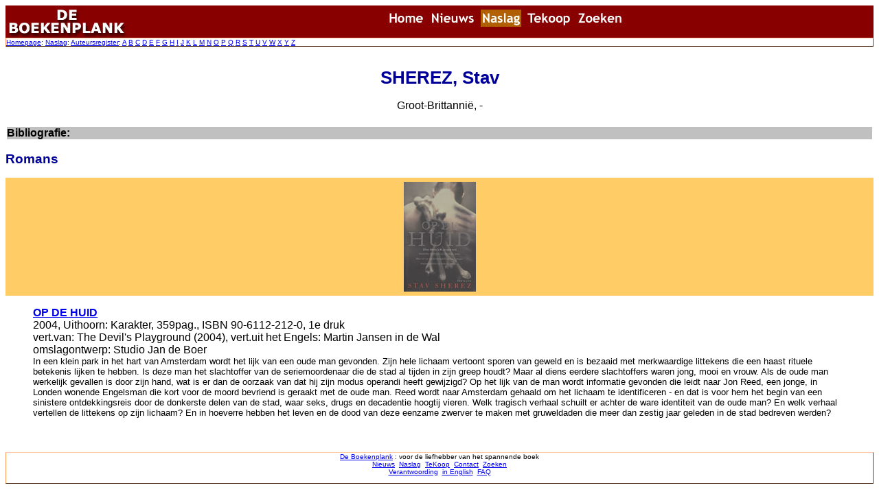

--- FILE ---
content_type: text/html
request_url: https://www.deboekenplank.nl/naslag/aut/s/sherez_s.htm
body_size: 2122
content:
<!DOCTYPE HTML PUBLIC "-//W3C//DTD HTML 4.01 Transitional//EN">
<html>
<head>
<meta http-equiv="Content-Language" content="nl">
<meta http-equiv="Content-Type" content="text/html; charset=windows-1252">
<title>Stav Sherez op De Boekenplank</title>
<link rel="stylesheet" type="text/css" href="../../../aut.css">
</head>

<body>

<!--webbot bot="Include" U-Include="../../kop_naslag.htm" TAG="BODY" startspan -->

<table border="0" width="100%" bgcolor="#880000" cellspacing="0" cellpadding="0">
  <tr>
    <td width="190"><img border="0" src="../../../images/mainnav_logo.jpg" width="180" height="47"></td>
    <td valign="bottom">
      <p align="center"><map name="FPMap0_I1">
      <area href="../../../index.htm" shape="rect" coords="12, 11, 78, 28">
      <area href="../../../nieuws/index.htm" shape="rect" coords="84, 12, 150, 29">
      <area href="../../index.htm" shape="rect" coords="159, 11, 229, 28">
      <area href="../../../tekoop/index.htm" shape="rect" coords="235, 11, 298, 28">
      <area href="http://www.deboekenplank.nl.master.com/texis/master/search/" shape="rect" coords="306, 12, 371, 29"></map><img border="0" src="../../../images/mainnav_naslag.jpg" usemap="#FPMap0_I1" width="391" height="37"></td>
  </tr>
</table>

<table border="1" width="100%" bordercolordark="#880000" bordercolorlight="#880000" bordercolor="#880000" cellpadding="2" cellspacing="0">
  <tr>
    <td width="100%"><font face="Verdana, Arial, Helvetica" size="1"><a href="../../../index.htm">Homepage</a>:
      <a href="../../index.htm">Naslag</a>: <a href="../index.htm">Auteursregister</a>:
      <a href="../a/index.htm">A</a> 
      <a href="../b/index.htm">B</a> 
      <a href="../c/index.htm">C</a> 
      <a href="../d/index.htm">D</a> 
      <a href="../e/index.htm">E</a> 
      <a href="../f/index.htm">F</a> 
      <a href="../g/index.htm">G</a> 
      <a href="../h/index.htm">H</a> 
      <a href="../i/index.htm">I</a> 
      <a href="../j/index.htm">J</a> 
      <a href="../k/index.htm">K</a> 
      <a href="../l/index.htm">L</a> 
      <a href="../m/index.htm">M</a> 
      <a href="../n/index.htm">N</a> 
      <a href="../o/index.htm">O</a> 
      <a href="../p/index.htm">P</a> 
      <a href="../q/index.htm">Q</a> 
      <a href="../r/index.htm">R</a> 
      <a href="index.htm">S</a> 
      <a href="../t/index.htm">T</a> 
      <a href="../u/index.htm">U</a> 
      <a href="../v/index.htm">V</a> 
      <a href="../w/index.htm">W</a> 
      <a href="../x/index.htm">X</a> 
      <a href="../y/index.htm">Y</a> 
      <a href="../z/index.htm">Z</a> 
      </font></td>
  </tr>
</table>

<!--webbot bot="Include" i-checksum="10011" endspan --><table border="0" width="100%">
  <tr>
    <td valign="middle">
      <h1 align="center"><br>
      SHEREZ, Stav</h1>
      <p align="center">Groot-Brittannië, -<br>
      &nbsp;</p>
    </td>
  </tr>
</table>
<table border="0" width="100%">
  <tr>
    <td width="100%" bgcolor="#C0C0C0" valign="middle">
      <p><b>Bibliografie:</b></p>
    </td>
  </tr>
</table>

<h2>Romans</h2>

<div align="center">
<P CLASS="scankader">
<img border="0" src="mini/sherez_s_opdehuid_mini.jpg" width="105" height="160" alt="Op de huid / Stav Sherez"></p>
</div>

	<blockquote>
	
	<p><b><a href="img/sherez_s_opdehuid.jpg">OP DE HUID</a></b><br>
	2004, Uithoorn: Karakter, 359pag., ISBN 90-6112-212-0, 1e druk<br>
	vert.van: The Devil's Playground (2004), vert.uit het Engels: Martin 
	Jansen in de Wal<br>
	omslagontwerp: Studio Jan de Boer<br>
	<span style="font-size: 80%">In een klein park in het hart van Amsterdam 
	wordt het lijk van een oude man gevonden. Zijn hele lichaam vertoont sporen 
	van geweld en is bezaaid met merkwaardige littekens die een haast rituele 
	betekenis lijken te hebben. Is deze man het slachtoffer van de 
	seriemoordenaar die de stad al tijden in zijn greep houdt? Maar al diens 
	eerdere slachtoffers waren jong, mooi en vrouw. Als de oude man werkelijk 
	gevallen is door zijn hand, wat is er dan de oorzaak van dat hij zijn modus 
	operandi heeft gewijzigd? Op het lijk van de man wordt informatie gevonden 
	die leidt naar Jon Reed, een jonge, in Londen wonende Engelsman die kort 
	voor de moord bevriend is geraakt met de oude man. Reed wordt naar Amsterdam 
	gehaald om het lichaam te identificeren - en dat is voor hem het begin van 
	een sinistere ontdekkingsreis door de donkerste delen van de stad, waar 
	seks, drugs en decadentie hoogtij vieren. Welk tragisch verhaal schuilt er 
	achter de ware identiteit van de oude man? En welk verhaal vertellen de 
	littekens op zijn lichaam? En in hoeverre hebben het leven en de dood van 
	deze eenzame zwerver te maken met gruweldaden die meer dan zestig jaar 
	geleden in de stad bedreven werden?</span></p>
	
	</blockquote>

<p>&nbsp;</p>
<!--webbot bot="Include" U-Include="../../../deffoot.htm" TAG="BODY" startspan -->

<table border="1" width="100%" bordercolordark="#800000" bordercolorlight="#800000" bordercolor="#800000" cellpadding="2" cellspacing="0">
  <tr>
    <td width="100%">
      <p align="center"><font face="Verdana, Arial, Helvetica" size="1">
      <a href="http://www.deboekenplank.nl">De Boekenplank</a> : voor de liefhebber van het spannende boek<br>
      <a href="../../../nieuws/index.htm">Nieuws</a>&nbsp; <a href="../../index.htm">Naslag</a>&nbsp;
      <a href="../../../tekoop/index.htm">TeKoop</a>&nbsp; <a href="../../../alg/index.htm">Contact</a>&nbsp;
      <a href="http://www.deboekenplank.nl.master.com/texis/master/search/">Zoeken</a><br>
      <a href="../../../alg/verantwoording.htm">Verantwoording</a>&nbsp; <a href="../../../alg/english.htm">in English</a>&nbsp; 
      <a href="../../../alg/faq.htm">FAQ<br>
      </a>&nbsp;<br>
</font></td>
  </tr>
</table>

<!--webbot bot="Include" i-checksum="36831" endspan -->

</body>
</html>